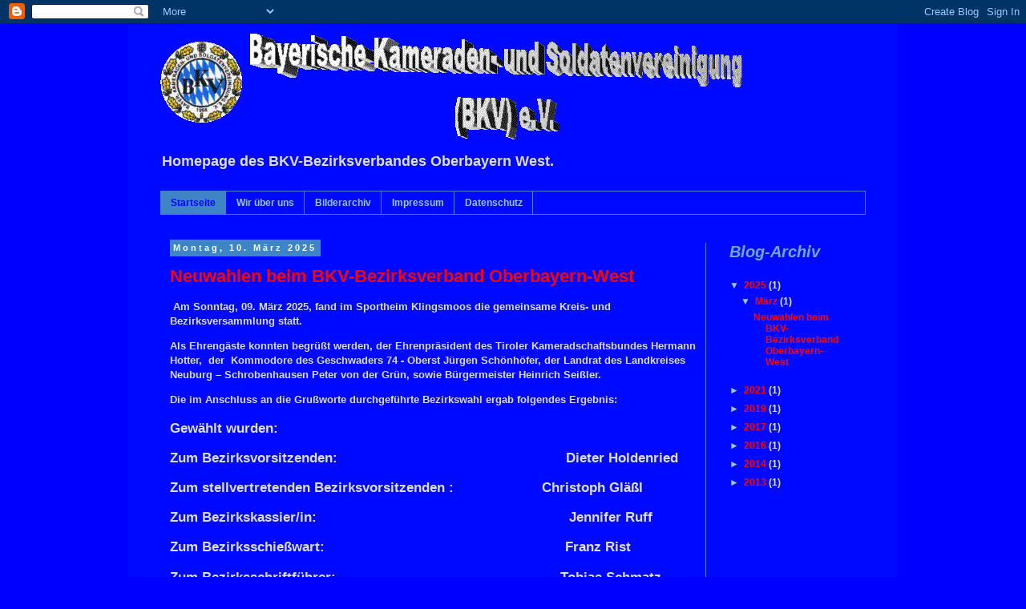

--- FILE ---
content_type: text/html; charset=UTF-8
request_url: http://bkv-obb-west.blogspot.com/
body_size: 12144
content:
<!DOCTYPE html>
<html class='v2' dir='ltr' lang='de'>
<head>
<link href='https://www.blogger.com/static/v1/widgets/335934321-css_bundle_v2.css' rel='stylesheet' type='text/css'/>
<meta content='width=1100' name='viewport'/>
<meta content='text/html; charset=UTF-8' http-equiv='Content-Type'/>
<meta content='blogger' name='generator'/>
<link href='http://bkv-obb-west.blogspot.com/favicon.ico' rel='icon' type='image/x-icon'/>
<link href='http://bkv-obb-west.blogspot.com/' rel='canonical'/>
<link rel="alternate" type="application/atom+xml" title="BKV Bezirksverband Oberbayern West - Atom" href="http://bkv-obb-west.blogspot.com/feeds/posts/default" />
<link rel="alternate" type="application/rss+xml" title="BKV Bezirksverband Oberbayern West - RSS" href="http://bkv-obb-west.blogspot.com/feeds/posts/default?alt=rss" />
<link rel="service.post" type="application/atom+xml" title="BKV Bezirksverband Oberbayern West - Atom" href="https://www.blogger.com/feeds/7583339742817384215/posts/default" />
<link rel="me" href="https://www.blogger.com/profile/16519554491780527734" />
<!--Can't find substitution for tag [blog.ieCssRetrofitLinks]-->
<meta content='http://bkv-obb-west.blogspot.com/' property='og:url'/>
<meta content='BKV Bezirksverband Oberbayern West' property='og:title'/>
<meta content='Homepage des BKV-Bezirksverbandes Oberbayern West.' property='og:description'/>
<title>BKV Bezirksverband Oberbayern West</title>
<style id='page-skin-1' type='text/css'><!--
/*
-----------------------------------------------
Blogger Template Style
Name:     Simple
Designer: Blogger
URL:      www.blogger.com
----------------------------------------------- */
/* Content
----------------------------------------------- */
body {
font: normal bold 12px Arial, Tahoma, Helvetica, FreeSans, sans-serif;
color: #dddddd;
background: #0000ff none repeat scroll top left;
padding: 0 0 0 0;
}
html body .region-inner {
min-width: 0;
max-width: 100%;
width: auto;
}
h2 {
font-size: 22px;
}
a:link {
text-decoration:none;
color: #ff0000;
}
a:visited {
text-decoration:none;
color: #00ff00;
}
a:hover {
text-decoration:underline;
color: #ff8832;
}
.body-fauxcolumn-outer .fauxcolumn-inner {
background: transparent none repeat scroll top left;
_background-image: none;
}
.body-fauxcolumn-outer .cap-top {
position: absolute;
z-index: 1;
height: 400px;
width: 100%;
}
.body-fauxcolumn-outer .cap-top .cap-left {
width: 100%;
background: transparent none repeat-x scroll top left;
_background-image: none;
}
.content-outer {
-moz-box-shadow: 0 0 0 rgba(0, 0, 0, .15);
-webkit-box-shadow: 0 0 0 rgba(0, 0, 0, .15);
-goog-ms-box-shadow: 0 0 0 #333333;
box-shadow: 0 0 0 rgba(0, 0, 0, .15);
margin-bottom: 1px;
}
.content-inner {
padding: 10px 40px;
}
.content-inner {
background-color: #0009ff;
}
/* Header
----------------------------------------------- */
.header-outer {
background: transparent none repeat-x scroll 0 -400px;
_background-image: none;
}
.Header h1 {
font: normal normal 40px 'Trebuchet MS',Trebuchet,Verdana,sans-serif;
color: #9fc5e8;
text-shadow: 0 0 0 rgba(0, 0, 0, .2);
}
.Header h1 a {
color: #9fc5e8;
}
.Header .description {
font-size: 18px;
color: #dddddd;
}
.header-inner .Header .titlewrapper {
padding: 22px 0;
}
.header-inner .Header .descriptionwrapper {
padding: 0 0;
}
/* Tabs
----------------------------------------------- */
.tabs-inner .section:first-child {
border-top: 0 solid #3d85c6;
}
.tabs-inner .section:first-child ul {
margin-top: -1px;
border-top: 1px solid #3d85c6;
border-left: 1px solid #3d85c6;
border-right: 1px solid #3d85c6;
}
.tabs-inner .widget ul {
background: transparent none repeat-x scroll 0 -800px;
_background-image: none;
border-bottom: 1px solid #3d85c6;
margin-top: 0;
margin-left: -30px;
margin-right: -30px;
}
.tabs-inner .widget li a {
display: inline-block;
padding: .6em 1em;
font: normal bold 12px Arial, Tahoma, Helvetica, FreeSans, sans-serif;
color: #9fc5e8;
border-left: 1px solid #0009ff;
border-right: 1px solid #3d85c6;
}
.tabs-inner .widget li:first-child a {
border-left: none;
}
.tabs-inner .widget li.selected a, .tabs-inner .widget li a:hover {
color: #0000ff;
background-color: #3d85c6;
text-decoration: none;
}
/* Columns
----------------------------------------------- */
.main-outer {
border-top: 0 solid #3d85c6;
}
.fauxcolumn-left-outer .fauxcolumn-inner {
border-right: 1px solid #3d85c6;
}
.fauxcolumn-right-outer .fauxcolumn-inner {
border-left: 1px solid #3d85c6;
}
/* Headings
----------------------------------------------- */
div.widget > h2,
div.widget h2.title {
margin: 0 0 1em 0;
font: italic bold 20px Arial, Tahoma, Helvetica, FreeSans, sans-serif;
color: #6fa8dc;
}
/* Widgets
----------------------------------------------- */
.widget .zippy {
color: #9fc5e8;
text-shadow: 2px 2px 1px rgba(0, 0, 0, .1);
}
.widget .popular-posts ul {
list-style: none;
}
/* Posts
----------------------------------------------- */
h2.date-header {
font: normal bold 11px Arial, Tahoma, Helvetica, FreeSans, sans-serif;
}
.date-header span {
background-color: #3d85c6;
color: #ffffff;
padding: 0.4em;
letter-spacing: 3px;
margin: inherit;
}
.main-inner {
padding-top: 35px;
padding-bottom: 65px;
}
.main-inner .column-center-inner {
padding: 0 0;
}
.main-inner .column-center-inner .section {
margin: 0 1em;
}
.post {
margin: 0 0 45px 0;
}
h3.post-title, .comments h4 {
font: normal bold 22px Arial, Tahoma, Helvetica, FreeSans, sans-serif;
margin: .75em 0 0;
}
.post-body {
font-size: 110%;
line-height: 1.4;
position: relative;
}
.post-body img, .post-body .tr-caption-container, .Profile img, .Image img,
.BlogList .item-thumbnail img {
padding: 2px;
background: transparent;
border: 1px solid #9fc5e8;
-moz-box-shadow: 1px 1px 5px rgba(0, 0, 0, .1);
-webkit-box-shadow: 1px 1px 5px rgba(0, 0, 0, .1);
box-shadow: 1px 1px 5px rgba(0, 0, 0, .1);
}
.post-body img, .post-body .tr-caption-container {
padding: 5px;
}
.post-body .tr-caption-container {
color: #6fa8dc;
}
.post-body .tr-caption-container img {
padding: 0;
background: transparent;
border: none;
-moz-box-shadow: 0 0 0 rgba(0, 0, 0, .1);
-webkit-box-shadow: 0 0 0 rgba(0, 0, 0, .1);
box-shadow: 0 0 0 rgba(0, 0, 0, .1);
}
.post-header {
margin: 0 0 1.5em;
line-height: 1.6;
font-size: 90%;
}
.post-footer {
margin: 20px -2px 0;
padding: 5px 10px;
color: #dddddd;
background-color: transparent;
border-bottom: 1px solid #cccccc;
line-height: 1.6;
font-size: 90%;
}
#comments .comment-author {
padding-top: 1.5em;
border-top: 1px solid #3d85c6;
background-position: 0 1.5em;
}
#comments .comment-author:first-child {
padding-top: 0;
border-top: none;
}
.avatar-image-container {
margin: .2em 0 0;
}
#comments .avatar-image-container img {
border: 1px solid #9fc5e8;
}
/* Comments
----------------------------------------------- */
.comments .comments-content .icon.blog-author {
background-repeat: no-repeat;
background-image: url([data-uri]);
}
.comments .comments-content .loadmore a {
border-top: 1px solid #9fc5e8;
border-bottom: 1px solid #9fc5e8;
}
.comments .comment-thread.inline-thread {
background-color: transparent;
}
.comments .continue {
border-top: 2px solid #9fc5e8;
}
/* Accents
---------------------------------------------- */
.section-columns td.columns-cell {
border-left: 1px solid #3d85c6;
}
.blog-pager {
background: transparent url(//www.blogblog.com/1kt/simple/paging_dot.png) repeat-x scroll top center;
}
.blog-pager-older-link, .home-link,
.blog-pager-newer-link {
background-color: #0009ff;
padding: 5px;
}
.footer-outer {
border-top: 1px dashed #bbbbbb;
}
/* Mobile
----------------------------------------------- */
body.mobile  {
background-size: auto;
}
.mobile .body-fauxcolumn-outer {
background: transparent none repeat scroll top left;
}
.mobile .body-fauxcolumn-outer .cap-top {
background-size: 100% auto;
}
.mobile .content-outer {
-webkit-box-shadow: 0 0 3px rgba(0, 0, 0, .15);
box-shadow: 0 0 3px rgba(0, 0, 0, .15);
}
.mobile .tabs-inner .widget ul {
margin-left: 0;
margin-right: 0;
}
.mobile .post {
margin: 0;
}
.mobile .main-inner .column-center-inner .section {
margin: 0;
}
.mobile .date-header span {
padding: 0.1em 10px;
margin: 0 -10px;
}
.mobile h3.post-title {
margin: 0;
}
.mobile .blog-pager {
background: transparent none no-repeat scroll top center;
}
.mobile .footer-outer {
border-top: none;
}
.mobile .main-inner, .mobile .footer-inner {
background-color: #0009ff;
}
.mobile-index-contents {
color: #dddddd;
}
.mobile-link-button {
background-color: #ff0000;
}
.mobile-link-button a:link, .mobile-link-button a:visited {
color: #9fc5e8;
}
.mobile .tabs-inner .section:first-child {
border-top: none;
}
.mobile .tabs-inner .PageList .widget-content {
background-color: #3d85c6;
color: #0000ff;
border-top: 1px solid #3d85c6;
border-bottom: 1px solid #3d85c6;
}
.mobile .tabs-inner .PageList .widget-content .pagelist-arrow {
border-left: 1px solid #3d85c6;
}

--></style>
<style id='template-skin-1' type='text/css'><!--
body {
min-width: 960px;
}
.content-outer, .content-fauxcolumn-outer, .region-inner {
min-width: 960px;
max-width: 960px;
_width: 960px;
}
.main-inner .columns {
padding-left: 0;
padding-right: 200px;
}
.main-inner .fauxcolumn-center-outer {
left: 0;
right: 200px;
/* IE6 does not respect left and right together */
_width: expression(this.parentNode.offsetWidth -
parseInt("0") -
parseInt("200px") + 'px');
}
.main-inner .fauxcolumn-left-outer {
width: 0;
}
.main-inner .fauxcolumn-right-outer {
width: 200px;
}
.main-inner .column-left-outer {
width: 0;
right: 100%;
margin-left: -0;
}
.main-inner .column-right-outer {
width: 200px;
margin-right: -200px;
}
#layout {
min-width: 0;
}
#layout .content-outer {
min-width: 0;
width: 800px;
}
#layout .region-inner {
min-width: 0;
width: auto;
}
body#layout div.add_widget {
padding: 8px;
}
body#layout div.add_widget a {
margin-left: 32px;
}
--></style>
<link href='https://www.blogger.com/dyn-css/authorization.css?targetBlogID=7583339742817384215&amp;zx=97c8a040-519b-4c2c-a462-93bac3dd0698' media='none' onload='if(media!=&#39;all&#39;)media=&#39;all&#39;' rel='stylesheet'/><noscript><link href='https://www.blogger.com/dyn-css/authorization.css?targetBlogID=7583339742817384215&amp;zx=97c8a040-519b-4c2c-a462-93bac3dd0698' rel='stylesheet'/></noscript>
<meta name='google-adsense-platform-account' content='ca-host-pub-1556223355139109'/>
<meta name='google-adsense-platform-domain' content='blogspot.com'/>

</head>
<body class='loading variant-simplysimple'>
<div class='navbar section' id='navbar' name='Navbar'><div class='widget Navbar' data-version='1' id='Navbar1'><script type="text/javascript">
    function setAttributeOnload(object, attribute, val) {
      if(window.addEventListener) {
        window.addEventListener('load',
          function(){ object[attribute] = val; }, false);
      } else {
        window.attachEvent('onload', function(){ object[attribute] = val; });
      }
    }
  </script>
<div id="navbar-iframe-container"></div>
<script type="text/javascript" src="https://apis.google.com/js/platform.js"></script>
<script type="text/javascript">
      gapi.load("gapi.iframes:gapi.iframes.style.bubble", function() {
        if (gapi.iframes && gapi.iframes.getContext) {
          gapi.iframes.getContext().openChild({
              url: 'https://www.blogger.com/navbar/7583339742817384215?origin\x3dhttp://bkv-obb-west.blogspot.com',
              where: document.getElementById("navbar-iframe-container"),
              id: "navbar-iframe"
          });
        }
      });
    </script><script type="text/javascript">
(function() {
var script = document.createElement('script');
script.type = 'text/javascript';
script.src = '//pagead2.googlesyndication.com/pagead/js/google_top_exp.js';
var head = document.getElementsByTagName('head')[0];
if (head) {
head.appendChild(script);
}})();
</script>
</div></div>
<div itemscope='itemscope' itemtype='http://schema.org/Blog' style='display: none;'>
<meta content='BKV Bezirksverband Oberbayern West' itemprop='name'/>
</div>
<div class='body-fauxcolumns'>
<div class='fauxcolumn-outer body-fauxcolumn-outer'>
<div class='cap-top'>
<div class='cap-left'></div>
<div class='cap-right'></div>
</div>
<div class='fauxborder-left'>
<div class='fauxborder-right'></div>
<div class='fauxcolumn-inner'>
</div>
</div>
<div class='cap-bottom'>
<div class='cap-left'></div>
<div class='cap-right'></div>
</div>
</div>
</div>
<div class='content'>
<div class='content-fauxcolumns'>
<div class='fauxcolumn-outer content-fauxcolumn-outer'>
<div class='cap-top'>
<div class='cap-left'></div>
<div class='cap-right'></div>
</div>
<div class='fauxborder-left'>
<div class='fauxborder-right'></div>
<div class='fauxcolumn-inner'>
</div>
</div>
<div class='cap-bottom'>
<div class='cap-left'></div>
<div class='cap-right'></div>
</div>
</div>
</div>
<div class='content-outer'>
<div class='content-cap-top cap-top'>
<div class='cap-left'></div>
<div class='cap-right'></div>
</div>
<div class='fauxborder-left content-fauxborder-left'>
<div class='fauxborder-right content-fauxborder-right'></div>
<div class='content-inner'>
<header>
<div class='header-outer'>
<div class='header-cap-top cap-top'>
<div class='cap-left'></div>
<div class='cap-right'></div>
</div>
<div class='fauxborder-left header-fauxborder-left'>
<div class='fauxborder-right header-fauxborder-right'></div>
<div class='region-inner header-inner'>
<div class='header section' id='header' name='Header'><div class='widget Header' data-version='1' id='Header1'>
<div id='header-inner'>
<a href='http://bkv-obb-west.blogspot.com/' style='display: block'>
<img alt='BKV Bezirksverband Oberbayern West' height='140px; ' id='Header1_headerimg' src='https://blogger.googleusercontent.com/img/b/R29vZ2xl/AVvXsEhwMtnsRvSTuVTHMUhO1Nh_4wshq_YvvpnlIjTATcqHMIVq8giWOFUeq2T2vqQAfSLb5jeK-5KRUeozsRvr-Jd-ZXCqXxZIAksLBaTw5INix9tvkaBgLlIXnOkq_entOSJgm5vWXVUR5RaZ/s1600/top.gif' style='display: block' width='727px; '/>
</a>
<div class='descriptionwrapper'>
<p class='description'><span>Homepage des BKV-Bezirksverbandes Oberbayern West.</span></p>
</div>
</div>
</div></div>
</div>
</div>
<div class='header-cap-bottom cap-bottom'>
<div class='cap-left'></div>
<div class='cap-right'></div>
</div>
</div>
</header>
<div class='tabs-outer'>
<div class='tabs-cap-top cap-top'>
<div class='cap-left'></div>
<div class='cap-right'></div>
</div>
<div class='fauxborder-left tabs-fauxborder-left'>
<div class='fauxborder-right tabs-fauxborder-right'></div>
<div class='region-inner tabs-inner'>
<div class='tabs section' id='crosscol' name='Spaltenübergreifend'><div class='widget PageList' data-version='1' id='PageList1'>
<h2>Seiten</h2>
<div class='widget-content'>
<ul>
<li class='selected'>
<a href='http://bkv-obb-west.blogspot.com/'>Startseite</a>
</li>
<li>
<a href='http://bkv-obb-west.blogspot.com/p/wir-uber-uns.html'>Wir über uns</a>
</li>
<li>
<a href='http://bkv-obb-west.blogspot.com/p/blog-page_12.html'>Bilderarchiv</a>
</li>
<li>
<a href='http://bkv-obb-west.blogspot.com/p/impressum.html'>Impressum</a>
</li>
<li>
<a href='http://bkv-obb-west.blogspot.com/p/datenschutz.html'>Datenschutz</a>
</li>
</ul>
<div class='clear'></div>
</div>
</div></div>
<div class='tabs no-items section' id='crosscol-overflow' name='Cross-Column 2'></div>
</div>
</div>
<div class='tabs-cap-bottom cap-bottom'>
<div class='cap-left'></div>
<div class='cap-right'></div>
</div>
</div>
<div class='main-outer'>
<div class='main-cap-top cap-top'>
<div class='cap-left'></div>
<div class='cap-right'></div>
</div>
<div class='fauxborder-left main-fauxborder-left'>
<div class='fauxborder-right main-fauxborder-right'></div>
<div class='region-inner main-inner'>
<div class='columns fauxcolumns'>
<div class='fauxcolumn-outer fauxcolumn-center-outer'>
<div class='cap-top'>
<div class='cap-left'></div>
<div class='cap-right'></div>
</div>
<div class='fauxborder-left'>
<div class='fauxborder-right'></div>
<div class='fauxcolumn-inner'>
</div>
</div>
<div class='cap-bottom'>
<div class='cap-left'></div>
<div class='cap-right'></div>
</div>
</div>
<div class='fauxcolumn-outer fauxcolumn-left-outer'>
<div class='cap-top'>
<div class='cap-left'></div>
<div class='cap-right'></div>
</div>
<div class='fauxborder-left'>
<div class='fauxborder-right'></div>
<div class='fauxcolumn-inner'>
</div>
</div>
<div class='cap-bottom'>
<div class='cap-left'></div>
<div class='cap-right'></div>
</div>
</div>
<div class='fauxcolumn-outer fauxcolumn-right-outer'>
<div class='cap-top'>
<div class='cap-left'></div>
<div class='cap-right'></div>
</div>
<div class='fauxborder-left'>
<div class='fauxborder-right'></div>
<div class='fauxcolumn-inner'>
</div>
</div>
<div class='cap-bottom'>
<div class='cap-left'></div>
<div class='cap-right'></div>
</div>
</div>
<!-- corrects IE6 width calculation -->
<div class='columns-inner'>
<div class='column-center-outer'>
<div class='column-center-inner'>
<div class='main section' id='main' name='Hauptbereich'><div class='widget Blog' data-version='1' id='Blog1'>
<div class='blog-posts hfeed'>

          <div class="date-outer">
        
<h2 class='date-header'><span>Montag, 10. März 2025</span></h2>

          <div class="date-posts">
        
<div class='post-outer'>
<div class='post hentry uncustomized-post-template' itemprop='blogPost' itemscope='itemscope' itemtype='http://schema.org/BlogPosting'>
<meta content='7583339742817384215' itemprop='blogId'/>
<meta content='594052433999417008' itemprop='postId'/>
<a name='594052433999417008'></a>
<h3 class='post-title entry-title' itemprop='name'>
<a href='http://bkv-obb-west.blogspot.com/2025/03/neuwahlen-beim-bkv-bezirksverband.html'>Neuwahlen beim BKV-Bezirksverband Oberbayern-West</a>
</h3>
<div class='post-header'>
<div class='post-header-line-1'></div>
</div>
<div class='post-body entry-content' id='post-body-594052433999417008' itemprop='description articleBody'>
<p><span style="font-family: inherit;">&nbsp;Am Sonntag, 09. März 2025, fand im Sportheim Klingsmoos die gemeinsame Kreis- und Bezirksversammlung statt.</span></p><div style="text-align: left;"><span style="font-family: inherit;">Als Ehrengäste konnten begrüßt werden,&nbsp;der Ehrenpräsident des Tiroler Kameradschaftsbundes
Hermann Hotter, &nbsp;der &nbsp;Kommodore des Geschwaders 74 - Oberst Jürgen Schönhöfer,
der Landrat des Landkreises Neuburg &#8211; Schrobenhausen Peter von der Grün, sowie
Bürgermeister Heinrich Seißler.</span></div><p style="text-align: left;"><span style="font-family: inherit;">Die im Anschluss an die Grußworte durchgeführte Bezirkswahl ergab folgendes Ergebnis:</span></p><p style="text-align: left;"></p><p class="MsoNormal"><b style="mso-bidi-font-weight: normal;"><span style="font-size: 13.0pt;">Gewählt wurden:<o:p></o:p></span></b></p>

<p class="MsoNormal"><b style="mso-bidi-font-weight: normal;"><span style="font-size: 13.0pt;">Zum Bezirksvorsitzenden: <span style="mso-tab-count: 5;">&nbsp;&nbsp;&nbsp;&nbsp;&nbsp;&nbsp;&nbsp;&nbsp;&nbsp;&nbsp;&nbsp;&nbsp;&nbsp;&nbsp;&nbsp;&nbsp;&nbsp;&nbsp;&nbsp;&nbsp;&nbsp;&nbsp;&nbsp;&nbsp;&nbsp;&nbsp;&nbsp;&nbsp;&nbsp;&nbsp;&nbsp;&nbsp;&nbsp;&nbsp;&nbsp;&nbsp;&nbsp;&nbsp;&nbsp;&nbsp;&nbsp;&nbsp;&nbsp;&nbsp;&nbsp;&nbsp;&nbsp;&nbsp;&nbsp;&nbsp;&nbsp;&nbsp;&nbsp;&nbsp;&nbsp; </span>Dieter
Holdenried<o:p></o:p></span></b></p>

<p class="MsoNormal"><b style="mso-bidi-font-weight: normal;"><span style="font-size: 13.0pt;">Zum stellvertretenden Bezirksvorsitzenden :<span style="mso-spacerun: yes;">&nbsp;&nbsp;&nbsp;&nbsp;&nbsp;&nbsp;&nbsp;&nbsp;&nbsp;&nbsp;&nbsp;&nbsp;&nbsp;&nbsp;&nbsp;&nbsp;&nbsp;&nbsp;&nbsp;&nbsp;&nbsp; </span>Christoph Gläßl<o:p></o:p></span></b></p>

<p class="MsoNormal"><b style="mso-bidi-font-weight: normal;"><span style="font-size: 13.0pt;">Zum Bezirkskassier/in:<span style="mso-tab-count: 6;">&nbsp;&nbsp;&nbsp;&nbsp;&nbsp;&nbsp;&nbsp;&nbsp;&nbsp;&nbsp;&nbsp;&nbsp;&nbsp;&nbsp;&nbsp;&nbsp;&nbsp;&nbsp;&nbsp;&nbsp;&nbsp;&nbsp;&nbsp;&nbsp;&nbsp;&nbsp;&nbsp;&nbsp;&nbsp;&nbsp;&nbsp;&nbsp;&nbsp;&nbsp;&nbsp;&nbsp;&nbsp;&nbsp;&nbsp;&nbsp;&nbsp;&nbsp;&nbsp;&nbsp;&nbsp;&nbsp;&nbsp;&nbsp;&nbsp;&nbsp;&nbsp;&nbsp;&nbsp;&nbsp;&nbsp;&nbsp;&nbsp;&nbsp;&nbsp;&nbsp;&nbsp;&nbsp; </span>Jennifer
Ruff<o:p></o:p></span></b></p>

<p class="MsoNormal"><b style="mso-bidi-font-weight: normal;"><span style="font-size: 13.0pt;">Zum Bezirksschießwart:<span style="mso-tab-count: 6;">&nbsp;&nbsp;&nbsp;&nbsp;&nbsp;&nbsp;&nbsp;&nbsp;&nbsp;&nbsp;&nbsp;&nbsp;&nbsp;&nbsp;&nbsp;&nbsp;&nbsp;&nbsp;&nbsp;&nbsp;&nbsp;&nbsp;&nbsp;&nbsp;&nbsp;&nbsp;&nbsp;&nbsp;&nbsp;&nbsp;&nbsp;&nbsp;&nbsp;&nbsp;&nbsp;&nbsp;&nbsp;&nbsp;&nbsp;&nbsp;&nbsp;&nbsp;&nbsp;&nbsp;&nbsp;&nbsp;&nbsp;&nbsp;&nbsp;&nbsp;&nbsp;&nbsp;&nbsp;&nbsp;&nbsp;&nbsp;&nbsp;&nbsp;&nbsp; </span>Franz
Rist<o:p></o:p></span></b></p>

<p class="MsoNormal"><b style="mso-bidi-font-weight: normal;"><span style="font-size: 13.0pt;">Zum Bezirksschriftführer:<span style="mso-tab-count: 5;">&nbsp;&nbsp;&nbsp;&nbsp;&nbsp;&nbsp;&nbsp;&nbsp;&nbsp;&nbsp;&nbsp;&nbsp;&nbsp;&nbsp;&nbsp;&nbsp;&nbsp;&nbsp;&nbsp;&nbsp;&nbsp;&nbsp;&nbsp;&nbsp;&nbsp;&nbsp;&nbsp;&nbsp;&nbsp;&nbsp;&nbsp;&nbsp;&nbsp;&nbsp;&nbsp;&nbsp;&nbsp;&nbsp;&nbsp;&nbsp;&nbsp;&nbsp;&nbsp;&nbsp;&nbsp;&nbsp;&nbsp;&nbsp;&nbsp;&nbsp;&nbsp;&nbsp;&nbsp;&nbsp;&nbsp; </span>Tobias
Schmatz<o:p></o:p></span></b></p>

<p class="MsoNormal"><b style="mso-bidi-font-weight: normal;"><span style="font-size: 13.0pt;">Zu Kassenrevisoren: <span style="mso-tab-count: 4;">&nbsp;&nbsp;&nbsp;&nbsp;&nbsp;&nbsp;&nbsp;&nbsp;&nbsp;&nbsp;&nbsp;&nbsp;&nbsp;&nbsp;&nbsp;&nbsp;&nbsp;&nbsp;&nbsp;&nbsp;&nbsp;&nbsp;&nbsp;&nbsp;&nbsp;&nbsp;&nbsp;&nbsp;&nbsp;&nbsp;&nbsp;&nbsp;&nbsp;&nbsp;&nbsp;&nbsp;&nbsp;&nbsp;&nbsp;&nbsp;&nbsp;&nbsp; </span>Sandra
Schmatz / Roland Angerer<o:p></o:p></span></b></p>

<p class="MsoNormal"><b style="mso-bidi-font-weight: normal;"><span style="font-size: 13.0pt;">Zu Beisitzern: <span style="mso-tab-count: 6;">&nbsp;&nbsp;&nbsp;&nbsp;&nbsp;&nbsp;&nbsp;&nbsp;&nbsp;&nbsp;&nbsp;&nbsp;&nbsp;&nbsp;&nbsp;&nbsp;&nbsp;&nbsp;&nbsp;&nbsp;&nbsp;&nbsp;&nbsp;&nbsp;&nbsp;&nbsp;&nbsp;&nbsp;&nbsp;&nbsp;&nbsp;&nbsp;&nbsp;&nbsp;&nbsp;&nbsp;&nbsp;&nbsp;&nbsp;&nbsp;&nbsp;&nbsp;&nbsp;&nbsp;&nbsp;&nbsp;&nbsp;&nbsp;&nbsp;&nbsp;&nbsp;&nbsp;&nbsp;&nbsp;&nbsp;&nbsp;&nbsp;&nbsp;&nbsp;&nbsp;&nbsp;&nbsp;&nbsp;&nbsp;&nbsp;&nbsp; </span>Wolfgang
Glöckner<o:p></o:p></span></b></p>

<p class="MsoNormal"><b style="mso-bidi-font-weight: normal;"><span style="font-size: 13.0pt;"><span style="mso-tab-count: 8;">&nbsp;&nbsp;&nbsp;&nbsp;&nbsp;&nbsp;&nbsp;&nbsp;&nbsp;&nbsp;&nbsp;&nbsp;&nbsp;&nbsp;&nbsp;&nbsp;&nbsp;&nbsp;&nbsp;&nbsp;&nbsp;&nbsp;&nbsp;&nbsp;&nbsp;&nbsp;&nbsp;&nbsp;&nbsp;&nbsp;&nbsp;&nbsp;&nbsp;&nbsp;&nbsp;&nbsp;&nbsp;&nbsp;&nbsp;&nbsp;&nbsp;&nbsp;&nbsp;&nbsp;&nbsp;&nbsp;&nbsp;&nbsp;&nbsp;&nbsp;&nbsp;&nbsp;&nbsp;&nbsp;&nbsp;&nbsp;&nbsp;&nbsp;&nbsp;&nbsp;&nbsp;&nbsp;&nbsp;&nbsp;&nbsp;&nbsp;&nbsp;&nbsp;&nbsp;&nbsp;&nbsp;&nbsp;&nbsp;&nbsp;&nbsp;&nbsp;&nbsp;&nbsp;&nbsp;&nbsp;&nbsp;&nbsp;&nbsp;&nbsp;&nbsp;&nbsp;&nbsp;&nbsp;&nbsp;&nbsp;&nbsp;&nbsp;&nbsp;&nbsp; </span>Jürgen
Rebhau<o:p></o:p></span></b></p>

<p class="MsoNormal"><b style="mso-bidi-font-weight: normal;"><span style="font-size: 13.0pt;"><span style="mso-tab-count: 8;">&nbsp;&nbsp;&nbsp;&nbsp;&nbsp;&nbsp;&nbsp;&nbsp;&nbsp;&nbsp;&nbsp;&nbsp;&nbsp;&nbsp;&nbsp;&nbsp;&nbsp;&nbsp;&nbsp;&nbsp;&nbsp;&nbsp;&nbsp;&nbsp;&nbsp;&nbsp;&nbsp;&nbsp;&nbsp;&nbsp;&nbsp;&nbsp;&nbsp;&nbsp;&nbsp;&nbsp;&nbsp;&nbsp;&nbsp;&nbsp;&nbsp;&nbsp;&nbsp;&nbsp;&nbsp;&nbsp;&nbsp;&nbsp;&nbsp;&nbsp;&nbsp;&nbsp;&nbsp;&nbsp;&nbsp;&nbsp;&nbsp;&nbsp;&nbsp;&nbsp;&nbsp;&nbsp;&nbsp;&nbsp;&nbsp;&nbsp;&nbsp;&nbsp;&nbsp;&nbsp;&nbsp;&nbsp;&nbsp;&nbsp;&nbsp;&nbsp;&nbsp;&nbsp;&nbsp;&nbsp;&nbsp;&nbsp;&nbsp;&nbsp;&nbsp;&nbsp;&nbsp;&nbsp;&nbsp;&nbsp;&nbsp;&nbsp;&nbsp;&nbsp; </span>Michael
Höchtl<o:p></o:p></span></b></p><span style="font-family: inherit;"></span><p></p>
<div style='clear: both;'></div>
</div>
<div class='post-footer'>
<div class='post-footer-line post-footer-line-1'>
<span class='post-author vcard'>
Eingestellt von
<span class='fn' itemprop='author' itemscope='itemscope' itemtype='http://schema.org/Person'>
<meta content='https://www.blogger.com/profile/16519554491780527734' itemprop='url'/>
<a class='g-profile' href='https://www.blogger.com/profile/16519554491780527734' rel='author' title='author profile'>
<span itemprop='name'>Gläßel</span>
</a>
</span>
</span>
<span class='post-timestamp'>
um
<meta content='http://bkv-obb-west.blogspot.com/2025/03/neuwahlen-beim-bkv-bezirksverband.html' itemprop='url'/>
<a class='timestamp-link' href='http://bkv-obb-west.blogspot.com/2025/03/neuwahlen-beim-bkv-bezirksverband.html' rel='bookmark' title='permanent link'><abbr class='published' itemprop='datePublished' title='2025-03-10T16:10:00+01:00'>16:10</abbr></a>
</span>
<span class='post-comment-link'>
<a class='comment-link' href='http://bkv-obb-west.blogspot.com/2025/03/neuwahlen-beim-bkv-bezirksverband.html#comment-form' onclick=''>
Keine Kommentare:
  </a>
</span>
<span class='post-icons'>
<span class='item-control blog-admin pid-1694946771'>
<a href='https://www.blogger.com/post-edit.g?blogID=7583339742817384215&postID=594052433999417008&from=pencil' title='Post bearbeiten'>
<img alt='' class='icon-action' height='18' src='https://resources.blogblog.com/img/icon18_edit_allbkg.gif' width='18'/>
</a>
</span>
</span>
<div class='post-share-buttons goog-inline-block'>
<a class='goog-inline-block share-button sb-email' href='https://www.blogger.com/share-post.g?blogID=7583339742817384215&postID=594052433999417008&target=email' target='_blank' title='Diesen Post per E-Mail versenden'><span class='share-button-link-text'>Diesen Post per E-Mail versenden</span></a><a class='goog-inline-block share-button sb-blog' href='https://www.blogger.com/share-post.g?blogID=7583339742817384215&postID=594052433999417008&target=blog' onclick='window.open(this.href, "_blank", "height=270,width=475"); return false;' target='_blank' title='BlogThis!'><span class='share-button-link-text'>BlogThis!</span></a><a class='goog-inline-block share-button sb-twitter' href='https://www.blogger.com/share-post.g?blogID=7583339742817384215&postID=594052433999417008&target=twitter' target='_blank' title='Auf X teilen'><span class='share-button-link-text'>Auf X teilen</span></a><a class='goog-inline-block share-button sb-facebook' href='https://www.blogger.com/share-post.g?blogID=7583339742817384215&postID=594052433999417008&target=facebook' onclick='window.open(this.href, "_blank", "height=430,width=640"); return false;' target='_blank' title='In Facebook freigeben'><span class='share-button-link-text'>In Facebook freigeben</span></a><a class='goog-inline-block share-button sb-pinterest' href='https://www.blogger.com/share-post.g?blogID=7583339742817384215&postID=594052433999417008&target=pinterest' target='_blank' title='Auf Pinterest teilen'><span class='share-button-link-text'>Auf Pinterest teilen</span></a>
</div>
</div>
<div class='post-footer-line post-footer-line-2'>
<span class='post-labels'>
</span>
</div>
<div class='post-footer-line post-footer-line-3'>
<span class='post-location'>
</span>
</div>
</div>
</div>
</div>

          </div></div>
        

          <div class="date-outer">
        
<h2 class='date-header'><span>Montag, 27. Dezember 2021</span></h2>

          <div class="date-posts">
        
<div class='post-outer'>
<div class='post hentry uncustomized-post-template' itemprop='blogPost' itemscope='itemscope' itemtype='http://schema.org/BlogPosting'>
<meta content='https://blogger.googleusercontent.com/img/b/R29vZ2xl/AVvXsEiY2Ao2ShDXgslOfQdo5TtPrt_jgyr6WWbNUPgOOBaY11eYdIEFXA7hCIryLApn3suyvj7_u9Kri8l41HWO0i0u0rTXt7BH3IktXS6jfbaCOa89_iFlTRY5xrPBIDQTMej9JQal5ZeDeMsx/s640/weihnacht4.jpg' itemprop='image_url'/>
<meta content='7583339742817384215' itemprop='blogId'/>
<meta content='1715158253059969866' itemprop='postId'/>
<a name='1715158253059969866'></a>
<h3 class='post-title entry-title' itemprop='name'>
<a href='http://bkv-obb-west.blogspot.com/2019/12/der-bezirksverband-oberbayern-west.html'>Der Bezirksverband Oberbayern West wünscht Ihnen gesegnete Weihnachten und ein gesundes neues Jahr 2022</a>
</h3>
<div class='post-header'>
<div class='post-header-line-1'></div>
</div>
<div class='post-body entry-content' id='post-body-1715158253059969866' itemprop='description articleBody'>
<div class="separator" style="clear: both; text-align: center;">
<a href="https://blogger.googleusercontent.com/img/b/R29vZ2xl/AVvXsEiY2Ao2ShDXgslOfQdo5TtPrt_jgyr6WWbNUPgOOBaY11eYdIEFXA7hCIryLApn3suyvj7_u9Kri8l41HWO0i0u0rTXt7BH3IktXS6jfbaCOa89_iFlTRY5xrPBIDQTMej9JQal5ZeDeMsx/s1600/weihnacht4.jpg" imageanchor="1" style="margin-left: 1em; margin-right: 1em;"><img border="0" data-original-height="1080" data-original-width="1466" height="468" src="https://blogger.googleusercontent.com/img/b/R29vZ2xl/AVvXsEiY2Ao2ShDXgslOfQdo5TtPrt_jgyr6WWbNUPgOOBaY11eYdIEFXA7hCIryLApn3suyvj7_u9Kri8l41HWO0i0u0rTXt7BH3IktXS6jfbaCOa89_iFlTRY5xrPBIDQTMej9JQal5ZeDeMsx/s640/weihnacht4.jpg" width="640" /></a></div>
<div class="separator" style="clear: both; text-align: center;">
<span id="goog_1362651357"></span><span id="goog_1362651358"></span></div>
<br />
<div style='clear: both;'></div>
</div>
<div class='post-footer'>
<div class='post-footer-line post-footer-line-1'>
<span class='post-author vcard'>
Eingestellt von
<span class='fn' itemprop='author' itemscope='itemscope' itemtype='http://schema.org/Person'>
<meta content='https://www.blogger.com/profile/16519554491780527734' itemprop='url'/>
<a class='g-profile' href='https://www.blogger.com/profile/16519554491780527734' rel='author' title='author profile'>
<span itemprop='name'>Gläßel</span>
</a>
</span>
</span>
<span class='post-timestamp'>
um
<meta content='http://bkv-obb-west.blogspot.com/2019/12/der-bezirksverband-oberbayern-west.html' itemprop='url'/>
<a class='timestamp-link' href='http://bkv-obb-west.blogspot.com/2019/12/der-bezirksverband-oberbayern-west.html' rel='bookmark' title='permanent link'><abbr class='published' itemprop='datePublished' title='2021-12-27T07:47:00+01:00'>07:47</abbr></a>
</span>
<span class='post-comment-link'>
<a class='comment-link' href='http://bkv-obb-west.blogspot.com/2019/12/der-bezirksverband-oberbayern-west.html#comment-form' onclick=''>
Keine Kommentare:
  </a>
</span>
<span class='post-icons'>
<span class='item-control blog-admin pid-1694946771'>
<a href='https://www.blogger.com/post-edit.g?blogID=7583339742817384215&postID=1715158253059969866&from=pencil' title='Post bearbeiten'>
<img alt='' class='icon-action' height='18' src='https://resources.blogblog.com/img/icon18_edit_allbkg.gif' width='18'/>
</a>
</span>
</span>
<div class='post-share-buttons goog-inline-block'>
<a class='goog-inline-block share-button sb-email' href='https://www.blogger.com/share-post.g?blogID=7583339742817384215&postID=1715158253059969866&target=email' target='_blank' title='Diesen Post per E-Mail versenden'><span class='share-button-link-text'>Diesen Post per E-Mail versenden</span></a><a class='goog-inline-block share-button sb-blog' href='https://www.blogger.com/share-post.g?blogID=7583339742817384215&postID=1715158253059969866&target=blog' onclick='window.open(this.href, "_blank", "height=270,width=475"); return false;' target='_blank' title='BlogThis!'><span class='share-button-link-text'>BlogThis!</span></a><a class='goog-inline-block share-button sb-twitter' href='https://www.blogger.com/share-post.g?blogID=7583339742817384215&postID=1715158253059969866&target=twitter' target='_blank' title='Auf X teilen'><span class='share-button-link-text'>Auf X teilen</span></a><a class='goog-inline-block share-button sb-facebook' href='https://www.blogger.com/share-post.g?blogID=7583339742817384215&postID=1715158253059969866&target=facebook' onclick='window.open(this.href, "_blank", "height=430,width=640"); return false;' target='_blank' title='In Facebook freigeben'><span class='share-button-link-text'>In Facebook freigeben</span></a><a class='goog-inline-block share-button sb-pinterest' href='https://www.blogger.com/share-post.g?blogID=7583339742817384215&postID=1715158253059969866&target=pinterest' target='_blank' title='Auf Pinterest teilen'><span class='share-button-link-text'>Auf Pinterest teilen</span></a>
</div>
</div>
<div class='post-footer-line post-footer-line-2'>
<span class='post-labels'>
</span>
</div>
<div class='post-footer-line post-footer-line-3'>
<span class='post-location'>
</span>
</div>
</div>
</div>
</div>

          </div></div>
        

          <div class="date-outer">
        
<h2 class='date-header'><span>Sonntag, 14. Juli 2019</span></h2>

          <div class="date-posts">
        
<div class='post-outer'>
<div class='post hentry uncustomized-post-template' itemprop='blogPost' itemscope='itemscope' itemtype='http://schema.org/BlogPosting'>
<meta content='https://blogger.googleusercontent.com/img/b/R29vZ2xl/AVvXsEi6dSBVXdMlCWr_iBQFKlrTbDhIsR9OxSboTBUNwHHtuaX4xGb6uo-Ti-AYVEF3nSOLFJy-wjNfVpsyO05AEzzyZ6R9n_G7iEx1nxZF_jzDJRBbrfciSfqFlVA47iAqxcmGtmGO8Ve8P4ki/s400/2019-07-09_Sterbebild+Birkmair+Manfred.jpg' itemprop='image_url'/>
<meta content='7583339742817384215' itemprop='blogId'/>
<meta content='7908493065735157564' itemprop='postId'/>
<a name='7908493065735157564'></a>
<h3 class='post-title entry-title' itemprop='name'>
<a href='http://bkv-obb-west.blogspot.com/2019/07/nachruf.html'>Nachruf</a>
</h3>
<div class='post-header'>
<div class='post-header-line-1'></div>
</div>
<div class='post-body entry-content' id='post-body-7908493065735157564' itemprop='description articleBody'>
<h4 style="text-align: center;">
</h4>
<h4 style="text-align: center;">
</h4>
<h4 style="text-align: center;">
Wir nehmen Abschied von</h4>
<h2 style="text-align: center;">
<span style="font-size: x-large;">Manfred Birkmair</span></h2>
<h4 style="text-align: center;">
* 23. November 1962&nbsp; &nbsp;+ 09. Juli 2019</h4>
<div>
<br /></div>
<div style="text-align: center;">
Herr Manfred Birkmair hat lange Jahre die Arbeit des Bezirksverbandes Oberbayern West mitbestimmt. Er war ein hochgeachteter, engagierter und äußerst zuverlässiger Kamerad, den wir sehr vermissen werden.</div>
<div style="text-align: center;">
<br /></div>
<div style="text-align: center;">
Unsere Gedanken, unser aufrichtiges Mitgefühl gilt seinen Angehörigen, insbesondere seiner Frau und seinen Kindern mit Familien. Wir fühlen mit Ihnen und achten ihren Schmerz, der auch uns so trifft.</div>
<div style="text-align: center;">
<br /></div>
<div style="text-align: center;">
In Treue fest.</div>
<div style="text-align: center;">
<br /></div>
<h4 style="text-align: center;">
Im Namen des gesamten Bezirksvorstandes:</h4>
<h4 style="text-align: center;">
Bezirksvorsitzender</h4>
<div style="text-align: center;">
</div>
<div style="text-align: start;">
</div>
<br />
<h4 style="-webkit-text-stroke-width: 0px; color: black; font-family: &quot;Times New Roman&quot;; font-size: medium; font-style: normal; font-variant-caps: normal; font-variant-ligatures: normal; letter-spacing: normal; orphans: 2; text-align: center; text-decoration-color: initial; text-decoration-style: initial; text-indent: 0px; text-transform: none; white-space: normal; widows: 2; word-spacing: 0px;">
Dieter Holdenried</h4>
<div>
<br /></div>
<div class="separator" style="clear: both; text-align: center;">
<a href="https://blogger.googleusercontent.com/img/b/R29vZ2xl/AVvXsEi6dSBVXdMlCWr_iBQFKlrTbDhIsR9OxSboTBUNwHHtuaX4xGb6uo-Ti-AYVEF3nSOLFJy-wjNfVpsyO05AEzzyZ6R9n_G7iEx1nxZF_jzDJRBbrfciSfqFlVA47iAqxcmGtmGO8Ve8P4ki/s1600/2019-07-09_Sterbebild+Birkmair+Manfred.jpg" imageanchor="1" style="margin-left: 1em; margin-right: 1em;"><img border="0" data-original-height="840" data-original-width="1120" height="300" src="https://blogger.googleusercontent.com/img/b/R29vZ2xl/AVvXsEi6dSBVXdMlCWr_iBQFKlrTbDhIsR9OxSboTBUNwHHtuaX4xGb6uo-Ti-AYVEF3nSOLFJy-wjNfVpsyO05AEzzyZ6R9n_G7iEx1nxZF_jzDJRBbrfciSfqFlVA47iAqxcmGtmGO8Ve8P4ki/s400/2019-07-09_Sterbebild+Birkmair+Manfred.jpg" width="400" /></a></div>
<div>
<br /></div>
<div style='clear: both;'></div>
</div>
<div class='post-footer'>
<div class='post-footer-line post-footer-line-1'>
<span class='post-author vcard'>
Eingestellt von
<span class='fn' itemprop='author' itemscope='itemscope' itemtype='http://schema.org/Person'>
<meta content='https://www.blogger.com/profile/16519554491780527734' itemprop='url'/>
<a class='g-profile' href='https://www.blogger.com/profile/16519554491780527734' rel='author' title='author profile'>
<span itemprop='name'>Gläßel</span>
</a>
</span>
</span>
<span class='post-timestamp'>
um
<meta content='http://bkv-obb-west.blogspot.com/2019/07/nachruf.html' itemprop='url'/>
<a class='timestamp-link' href='http://bkv-obb-west.blogspot.com/2019/07/nachruf.html' rel='bookmark' title='permanent link'><abbr class='published' itemprop='datePublished' title='2019-07-14T12:29:00+02:00'>12:29</abbr></a>
</span>
<span class='post-comment-link'>
<a class='comment-link' href='http://bkv-obb-west.blogspot.com/2019/07/nachruf.html#comment-form' onclick=''>
Keine Kommentare:
  </a>
</span>
<span class='post-icons'>
<span class='item-control blog-admin pid-1694946771'>
<a href='https://www.blogger.com/post-edit.g?blogID=7583339742817384215&postID=7908493065735157564&from=pencil' title='Post bearbeiten'>
<img alt='' class='icon-action' height='18' src='https://resources.blogblog.com/img/icon18_edit_allbkg.gif' width='18'/>
</a>
</span>
</span>
<div class='post-share-buttons goog-inline-block'>
<a class='goog-inline-block share-button sb-email' href='https://www.blogger.com/share-post.g?blogID=7583339742817384215&postID=7908493065735157564&target=email' target='_blank' title='Diesen Post per E-Mail versenden'><span class='share-button-link-text'>Diesen Post per E-Mail versenden</span></a><a class='goog-inline-block share-button sb-blog' href='https://www.blogger.com/share-post.g?blogID=7583339742817384215&postID=7908493065735157564&target=blog' onclick='window.open(this.href, "_blank", "height=270,width=475"); return false;' target='_blank' title='BlogThis!'><span class='share-button-link-text'>BlogThis!</span></a><a class='goog-inline-block share-button sb-twitter' href='https://www.blogger.com/share-post.g?blogID=7583339742817384215&postID=7908493065735157564&target=twitter' target='_blank' title='Auf X teilen'><span class='share-button-link-text'>Auf X teilen</span></a><a class='goog-inline-block share-button sb-facebook' href='https://www.blogger.com/share-post.g?blogID=7583339742817384215&postID=7908493065735157564&target=facebook' onclick='window.open(this.href, "_blank", "height=430,width=640"); return false;' target='_blank' title='In Facebook freigeben'><span class='share-button-link-text'>In Facebook freigeben</span></a><a class='goog-inline-block share-button sb-pinterest' href='https://www.blogger.com/share-post.g?blogID=7583339742817384215&postID=7908493065735157564&target=pinterest' target='_blank' title='Auf Pinterest teilen'><span class='share-button-link-text'>Auf Pinterest teilen</span></a>
</div>
</div>
<div class='post-footer-line post-footer-line-2'>
<span class='post-labels'>
</span>
</div>
<div class='post-footer-line post-footer-line-3'>
<span class='post-location'>
</span>
</div>
</div>
</div>
</div>

          </div></div>
        

          <div class="date-outer">
        
<h2 class='date-header'><span>Dienstag, 28. November 2017</span></h2>

          <div class="date-posts">
        
<div class='post-outer'>
<div class='post hentry uncustomized-post-template' itemprop='blogPost' itemscope='itemscope' itemtype='http://schema.org/BlogPosting'>
<meta content='https://blogger.googleusercontent.com/img/b/R29vZ2xl/AVvXsEiNWteTUgMXy5v2uewvMBIpd1Bc1Ji_hbVLkUGx_q5LuqWSjrON7kOB24tyr2TAZOvthUFO5bBJ2DtfRRk8vZepWA6i5p8Qhg-Zta0uPRLlhnapAayHM2uoCk67J5kUpDMDaVeXe7T1JZFW/s640/Neuwahl.jpg' itemprop='image_url'/>
<meta content='7583339742817384215' itemprop='blogId'/>
<meta content='2035122882121774845' itemprop='postId'/>
<a name='2035122882121774845'></a>
<h3 class='post-title entry-title' itemprop='name'>
<a href='http://bkv-obb-west.blogspot.com/2017/11/blog-post.html'>Bezirksvorstand führt Neuwahlen 2017 durch</a>
</h3>
<div class='post-header'>
<div class='post-header-line-1'></div>
</div>
<div class='post-body entry-content' id='post-body-2035122882121774845' itemprop='description articleBody'>
<div class="separator" style="clear: both; text-align: center;">
<a href="https://blogger.googleusercontent.com/img/b/R29vZ2xl/AVvXsEiNWteTUgMXy5v2uewvMBIpd1Bc1Ji_hbVLkUGx_q5LuqWSjrON7kOB24tyr2TAZOvthUFO5bBJ2DtfRRk8vZepWA6i5p8Qhg-Zta0uPRLlhnapAayHM2uoCk67J5kUpDMDaVeXe7T1JZFW/s1600/Neuwahl.jpg" imageanchor="1" style="margin-left: 1em; margin-right: 1em;"><img alt="" border="0" data-original-height="995" data-original-width="633" height="640" src="https://blogger.googleusercontent.com/img/b/R29vZ2xl/AVvXsEiNWteTUgMXy5v2uewvMBIpd1Bc1Ji_hbVLkUGx_q5LuqWSjrON7kOB24tyr2TAZOvthUFO5bBJ2DtfRRk8vZepWA6i5p8Qhg-Zta0uPRLlhnapAayHM2uoCk67J5kUpDMDaVeXe7T1JZFW/s640/Neuwahl.jpg" title="Holdenried im Amt bestätigt" width="407" /></a></div>
<span style="font-family: &quot;times new roman&quot; , serif; font-size: 12.0pt;"><!--[if gte vml 1]><v:shapetype
 id="_x0000_t75" coordsize="21600,21600" o:spt="75" o:preferrelative="t"
 path="m@4@5l@4@11@9@11@9@5xe" filled="f" stroked="f">
 <v:stroke joinstyle="miter"/>
 <v:formulas>
  <v:f eqn="if lineDrawn pixelLineWidth 0"/>
  <v:f eqn="sum @0 1 0"/>
  <v:f eqn="sum 0 0 @1"/>
  <v:f eqn="prod @2 1 2"/>
  <v:f eqn="prod @3 21600 pixelWidth"/>
  <v:f eqn="prod @3 21600 pixelHeight"/>
  <v:f eqn="sum @0 0 1"/>
  <v:f eqn="prod @6 1 2"/>
  <v:f eqn="prod @7 21600 pixelWidth"/>
  <v:f eqn="sum @8 21600 0"/>
  <v:f eqn="prod @7 21600 pixelHeight"/>
  <v:f eqn="sum @10 21600 0"/>
 </v:formulas>
 <v:path o:extrusionok="f" gradientshapeok="t" o:connecttype="rect"/>
 <o:lock v:ext="edit" aspectratio="t"/>
</v:shapetype><v:shape id="_x0000_i1025" type="#_x0000_t75" alt="" style='width:474.75pt;
 height:746.25pt'>
 <v:imagedata src="file:///C:/Users/CHRIST~1/AppData/Local/Temp/msohtmlclip1/01/clip_image001.png"
  o:href="cid:image001.png@01D362C8.11A51890"/>
</v:shape><![endif]--><!--[if !vml]--><!--[endif]--></span>
<div style='clear: both;'></div>
</div>
<div class='post-footer'>
<div class='post-footer-line post-footer-line-1'>
<span class='post-author vcard'>
Eingestellt von
<span class='fn' itemprop='author' itemscope='itemscope' itemtype='http://schema.org/Person'>
<meta content='https://www.blogger.com/profile/16519554491780527734' itemprop='url'/>
<a class='g-profile' href='https://www.blogger.com/profile/16519554491780527734' rel='author' title='author profile'>
<span itemprop='name'>Gläßel</span>
</a>
</span>
</span>
<span class='post-timestamp'>
um
<meta content='http://bkv-obb-west.blogspot.com/2017/11/blog-post.html' itemprop='url'/>
<a class='timestamp-link' href='http://bkv-obb-west.blogspot.com/2017/11/blog-post.html' rel='bookmark' title='permanent link'><abbr class='published' itemprop='datePublished' title='2017-11-28T10:38:00+01:00'>10:38</abbr></a>
</span>
<span class='post-comment-link'>
<a class='comment-link' href='http://bkv-obb-west.blogspot.com/2017/11/blog-post.html#comment-form' onclick=''>
Keine Kommentare:
  </a>
</span>
<span class='post-icons'>
<span class='item-control blog-admin pid-1694946771'>
<a href='https://www.blogger.com/post-edit.g?blogID=7583339742817384215&postID=2035122882121774845&from=pencil' title='Post bearbeiten'>
<img alt='' class='icon-action' height='18' src='https://resources.blogblog.com/img/icon18_edit_allbkg.gif' width='18'/>
</a>
</span>
</span>
<div class='post-share-buttons goog-inline-block'>
<a class='goog-inline-block share-button sb-email' href='https://www.blogger.com/share-post.g?blogID=7583339742817384215&postID=2035122882121774845&target=email' target='_blank' title='Diesen Post per E-Mail versenden'><span class='share-button-link-text'>Diesen Post per E-Mail versenden</span></a><a class='goog-inline-block share-button sb-blog' href='https://www.blogger.com/share-post.g?blogID=7583339742817384215&postID=2035122882121774845&target=blog' onclick='window.open(this.href, "_blank", "height=270,width=475"); return false;' target='_blank' title='BlogThis!'><span class='share-button-link-text'>BlogThis!</span></a><a class='goog-inline-block share-button sb-twitter' href='https://www.blogger.com/share-post.g?blogID=7583339742817384215&postID=2035122882121774845&target=twitter' target='_blank' title='Auf X teilen'><span class='share-button-link-text'>Auf X teilen</span></a><a class='goog-inline-block share-button sb-facebook' href='https://www.blogger.com/share-post.g?blogID=7583339742817384215&postID=2035122882121774845&target=facebook' onclick='window.open(this.href, "_blank", "height=430,width=640"); return false;' target='_blank' title='In Facebook freigeben'><span class='share-button-link-text'>In Facebook freigeben</span></a><a class='goog-inline-block share-button sb-pinterest' href='https://www.blogger.com/share-post.g?blogID=7583339742817384215&postID=2035122882121774845&target=pinterest' target='_blank' title='Auf Pinterest teilen'><span class='share-button-link-text'>Auf Pinterest teilen</span></a>
</div>
</div>
<div class='post-footer-line post-footer-line-2'>
<span class='post-labels'>
</span>
</div>
<div class='post-footer-line post-footer-line-3'>
<span class='post-location'>
</span>
</div>
</div>
</div>
</div>

          </div></div>
        

          <div class="date-outer">
        
<h2 class='date-header'><span>Sonntag, 8. Mai 2016</span></h2>

          <div class="date-posts">
        
<div class='post-outer'>
<div class='post hentry uncustomized-post-template' itemprop='blogPost' itemscope='itemscope' itemtype='http://schema.org/BlogPosting'>
<meta content='https://blogger.googleusercontent.com/img/b/R29vZ2xl/AVvXsEhtfU1oeqOyp2NskrKgw_Vvt-eOD2xBpP5QCai0nez51P6c7FKjrPYVvPyAUPDx7AZj6Jfq0F1Z2zegL3UelKn-6P8LvciFVIvw7dQnA75LOWNW7XBh_cSFgQBmCgQrxlXvsDJUnzg0Yu16/s400/Karl+Mosch.jpg' itemprop='image_url'/>
<meta content='7583339742817384215' itemprop='blogId'/>
<meta content='8345297843528528513' itemprop='postId'/>
<a name='8345297843528528513'></a>
<div class='post-header'>
<div class='post-header-line-1'></div>
</div>
<div class='post-body entry-content' id='post-body-8345297843528528513' itemprop='description articleBody'>
<h2 style="text-align: center;">
Nachruf</h2>
<h4 style="text-align: center;">
Wir nehmen Abschied von</h4>
<h2 style="text-align: center;">
<span style="font-size: x-large;">Karl Mosch</span></h2>
<h4 style="text-align: center;">
* 15. März 1941 &nbsp;&nbsp;+ 20. April 2016</h4>
<div>
<br /></div>
<div style="text-align: center;">
Herr Karl Mosch hat lange Jahre die Arbeit des Bezirksverbandes Oberbayern West mitbestimmt. Er war ein hochgeachteter, engagierter und äußerst zuverlässiger Kamerad, den wir sehr vermissen.</div>
<div style="text-align: center;">
<br /></div>
<div style="text-align: center;">
Unsere Gedanken, unser aufrichtiges Mitgefühl gilt seinen Angehörigen, insbesondere seiner Frau und seinen Kindern mit Familien. Wir fühlen mit Ihnen und achten ihren Schmerz, der auch uns so trifft.</div>
<div style="text-align: center;">
<br /></div>
<div style="text-align: center;">
In Treue fest.</div>
<div style="text-align: center;">
<br /></div>
<h4 style="text-align: center;">
Im Namen des gesamten Bezirksvorstandes:</h4>
<h4 style="text-align: center;">
Bezirksvorsitzender</h4>
<h4 style="text-align: center;">
Dieter Holdenried</h4>
<div>
<br /></div>
<div>
<br /></div>
<div class="separator" style="clear: both; text-align: center;">
<a href="https://blogger.googleusercontent.com/img/b/R29vZ2xl/AVvXsEhtfU1oeqOyp2NskrKgw_Vvt-eOD2xBpP5QCai0nez51P6c7FKjrPYVvPyAUPDx7AZj6Jfq0F1Z2zegL3UelKn-6P8LvciFVIvw7dQnA75LOWNW7XBh_cSFgQBmCgQrxlXvsDJUnzg0Yu16/s1600/Karl+Mosch.jpg" imageanchor="1" style="margin-left: 1em; margin-right: 1em;"><img border="0" height="295" src="https://blogger.googleusercontent.com/img/b/R29vZ2xl/AVvXsEhtfU1oeqOyp2NskrKgw_Vvt-eOD2xBpP5QCai0nez51P6c7FKjrPYVvPyAUPDx7AZj6Jfq0F1Z2zegL3UelKn-6P8LvciFVIvw7dQnA75LOWNW7XBh_cSFgQBmCgQrxlXvsDJUnzg0Yu16/s400/Karl+Mosch.jpg" width="400" /></a></div>
<div style="text-align: center;">
<br /></div>
<div style='clear: both;'></div>
</div>
<div class='post-footer'>
<div class='post-footer-line post-footer-line-1'>
<span class='post-author vcard'>
Eingestellt von
<span class='fn' itemprop='author' itemscope='itemscope' itemtype='http://schema.org/Person'>
<meta content='https://www.blogger.com/profile/16519554491780527734' itemprop='url'/>
<a class='g-profile' href='https://www.blogger.com/profile/16519554491780527734' rel='author' title='author profile'>
<span itemprop='name'>Gläßel</span>
</a>
</span>
</span>
<span class='post-timestamp'>
um
<meta content='http://bkv-obb-west.blogspot.com/2016/05/nachruf-wir-nehmen-abschied-von-karl.html' itemprop='url'/>
<a class='timestamp-link' href='http://bkv-obb-west.blogspot.com/2016/05/nachruf-wir-nehmen-abschied-von-karl.html' rel='bookmark' title='permanent link'><abbr class='published' itemprop='datePublished' title='2016-05-08T15:27:00+02:00'>15:27</abbr></a>
</span>
<span class='post-comment-link'>
<a class='comment-link' href='http://bkv-obb-west.blogspot.com/2016/05/nachruf-wir-nehmen-abschied-von-karl.html#comment-form' onclick=''>
Keine Kommentare:
  </a>
</span>
<span class='post-icons'>
<span class='item-control blog-admin pid-1694946771'>
<a href='https://www.blogger.com/post-edit.g?blogID=7583339742817384215&postID=8345297843528528513&from=pencil' title='Post bearbeiten'>
<img alt='' class='icon-action' height='18' src='https://resources.blogblog.com/img/icon18_edit_allbkg.gif' width='18'/>
</a>
</span>
</span>
<div class='post-share-buttons goog-inline-block'>
<a class='goog-inline-block share-button sb-email' href='https://www.blogger.com/share-post.g?blogID=7583339742817384215&postID=8345297843528528513&target=email' target='_blank' title='Diesen Post per E-Mail versenden'><span class='share-button-link-text'>Diesen Post per E-Mail versenden</span></a><a class='goog-inline-block share-button sb-blog' href='https://www.blogger.com/share-post.g?blogID=7583339742817384215&postID=8345297843528528513&target=blog' onclick='window.open(this.href, "_blank", "height=270,width=475"); return false;' target='_blank' title='BlogThis!'><span class='share-button-link-text'>BlogThis!</span></a><a class='goog-inline-block share-button sb-twitter' href='https://www.blogger.com/share-post.g?blogID=7583339742817384215&postID=8345297843528528513&target=twitter' target='_blank' title='Auf X teilen'><span class='share-button-link-text'>Auf X teilen</span></a><a class='goog-inline-block share-button sb-facebook' href='https://www.blogger.com/share-post.g?blogID=7583339742817384215&postID=8345297843528528513&target=facebook' onclick='window.open(this.href, "_blank", "height=430,width=640"); return false;' target='_blank' title='In Facebook freigeben'><span class='share-button-link-text'>In Facebook freigeben</span></a><a class='goog-inline-block share-button sb-pinterest' href='https://www.blogger.com/share-post.g?blogID=7583339742817384215&postID=8345297843528528513&target=pinterest' target='_blank' title='Auf Pinterest teilen'><span class='share-button-link-text'>Auf Pinterest teilen</span></a>
</div>
</div>
<div class='post-footer-line post-footer-line-2'>
<span class='post-labels'>
</span>
</div>
<div class='post-footer-line post-footer-line-3'>
<span class='post-location'>
</span>
</div>
</div>
</div>
</div>

        </div></div>
      
</div>
<div class='blog-pager' id='blog-pager'>
<span id='blog-pager-older-link'>
<a class='blog-pager-older-link' href='http://bkv-obb-west.blogspot.com/search?updated-max=2016-05-08T15:27:00%2B02:00&amp;max-results=5' id='Blog1_blog-pager-older-link' title='Ältere Posts'>Ältere Posts</a>
</span>
<a class='home-link' href='http://bkv-obb-west.blogspot.com/'>Startseite</a>
</div>
<div class='clear'></div>
<div class='blog-feeds'>
<div class='feed-links'>
Abonnieren
<a class='feed-link' href='http://bkv-obb-west.blogspot.com/feeds/posts/default' target='_blank' type='application/atom+xml'>Kommentare (Atom)</a>
</div>
</div>
</div></div>
</div>
</div>
<div class='column-left-outer'>
<div class='column-left-inner'>
<aside>
</aside>
</div>
</div>
<div class='column-right-outer'>
<div class='column-right-inner'>
<aside>
<div class='sidebar section' id='sidebar-right-1'><div class='widget BlogArchive' data-version='1' id='BlogArchive1'>
<h2>Blog-Archiv</h2>
<div class='widget-content'>
<div id='ArchiveList'>
<div id='BlogArchive1_ArchiveList'>
<ul class='hierarchy'>
<li class='archivedate expanded'>
<a class='toggle' href='javascript:void(0)'>
<span class='zippy toggle-open'>

        &#9660;&#160;
      
</span>
</a>
<a class='post-count-link' href='http://bkv-obb-west.blogspot.com/2025/'>
2025
</a>
<span class='post-count' dir='ltr'>(1)</span>
<ul class='hierarchy'>
<li class='archivedate expanded'>
<a class='toggle' href='javascript:void(0)'>
<span class='zippy toggle-open'>

        &#9660;&#160;
      
</span>
</a>
<a class='post-count-link' href='http://bkv-obb-west.blogspot.com/2025/03/'>
März
</a>
<span class='post-count' dir='ltr'>(1)</span>
<ul class='posts'>
<li><a href='http://bkv-obb-west.blogspot.com/2025/03/neuwahlen-beim-bkv-bezirksverband.html'>Neuwahlen beim BKV-Bezirksverband Oberbayern-West</a></li>
</ul>
</li>
</ul>
</li>
</ul>
<ul class='hierarchy'>
<li class='archivedate collapsed'>
<a class='toggle' href='javascript:void(0)'>
<span class='zippy'>

        &#9658;&#160;
      
</span>
</a>
<a class='post-count-link' href='http://bkv-obb-west.blogspot.com/2021/'>
2021
</a>
<span class='post-count' dir='ltr'>(1)</span>
<ul class='hierarchy'>
<li class='archivedate collapsed'>
<a class='toggle' href='javascript:void(0)'>
<span class='zippy'>

        &#9658;&#160;
      
</span>
</a>
<a class='post-count-link' href='http://bkv-obb-west.blogspot.com/2021/12/'>
Dezember
</a>
<span class='post-count' dir='ltr'>(1)</span>
</li>
</ul>
</li>
</ul>
<ul class='hierarchy'>
<li class='archivedate collapsed'>
<a class='toggle' href='javascript:void(0)'>
<span class='zippy'>

        &#9658;&#160;
      
</span>
</a>
<a class='post-count-link' href='http://bkv-obb-west.blogspot.com/2019/'>
2019
</a>
<span class='post-count' dir='ltr'>(1)</span>
<ul class='hierarchy'>
<li class='archivedate collapsed'>
<a class='toggle' href='javascript:void(0)'>
<span class='zippy'>

        &#9658;&#160;
      
</span>
</a>
<a class='post-count-link' href='http://bkv-obb-west.blogspot.com/2019/07/'>
Juli
</a>
<span class='post-count' dir='ltr'>(1)</span>
</li>
</ul>
</li>
</ul>
<ul class='hierarchy'>
<li class='archivedate collapsed'>
<a class='toggle' href='javascript:void(0)'>
<span class='zippy'>

        &#9658;&#160;
      
</span>
</a>
<a class='post-count-link' href='http://bkv-obb-west.blogspot.com/2017/'>
2017
</a>
<span class='post-count' dir='ltr'>(1)</span>
<ul class='hierarchy'>
<li class='archivedate collapsed'>
<a class='toggle' href='javascript:void(0)'>
<span class='zippy'>

        &#9658;&#160;
      
</span>
</a>
<a class='post-count-link' href='http://bkv-obb-west.blogspot.com/2017/11/'>
November
</a>
<span class='post-count' dir='ltr'>(1)</span>
</li>
</ul>
</li>
</ul>
<ul class='hierarchy'>
<li class='archivedate collapsed'>
<a class='toggle' href='javascript:void(0)'>
<span class='zippy'>

        &#9658;&#160;
      
</span>
</a>
<a class='post-count-link' href='http://bkv-obb-west.blogspot.com/2016/'>
2016
</a>
<span class='post-count' dir='ltr'>(1)</span>
<ul class='hierarchy'>
<li class='archivedate collapsed'>
<a class='toggle' href='javascript:void(0)'>
<span class='zippy'>

        &#9658;&#160;
      
</span>
</a>
<a class='post-count-link' href='http://bkv-obb-west.blogspot.com/2016/05/'>
Mai
</a>
<span class='post-count' dir='ltr'>(1)</span>
</li>
</ul>
</li>
</ul>
<ul class='hierarchy'>
<li class='archivedate collapsed'>
<a class='toggle' href='javascript:void(0)'>
<span class='zippy'>

        &#9658;&#160;
      
</span>
</a>
<a class='post-count-link' href='http://bkv-obb-west.blogspot.com/2014/'>
2014
</a>
<span class='post-count' dir='ltr'>(1)</span>
<ul class='hierarchy'>
<li class='archivedate collapsed'>
<a class='toggle' href='javascript:void(0)'>
<span class='zippy'>

        &#9658;&#160;
      
</span>
</a>
<a class='post-count-link' href='http://bkv-obb-west.blogspot.com/2014/03/'>
März
</a>
<span class='post-count' dir='ltr'>(1)</span>
</li>
</ul>
</li>
</ul>
<ul class='hierarchy'>
<li class='archivedate collapsed'>
<a class='toggle' href='javascript:void(0)'>
<span class='zippy'>

        &#9658;&#160;
      
</span>
</a>
<a class='post-count-link' href='http://bkv-obb-west.blogspot.com/2013/'>
2013
</a>
<span class='post-count' dir='ltr'>(1)</span>
<ul class='hierarchy'>
<li class='archivedate collapsed'>
<a class='toggle' href='javascript:void(0)'>
<span class='zippy'>

        &#9658;&#160;
      
</span>
</a>
<a class='post-count-link' href='http://bkv-obb-west.blogspot.com/2013/10/'>
Oktober
</a>
<span class='post-count' dir='ltr'>(1)</span>
</li>
</ul>
</li>
</ul>
</div>
</div>
<div class='clear'></div>
</div>
</div></div>
</aside>
</div>
</div>
</div>
<div style='clear: both'></div>
<!-- columns -->
</div>
<!-- main -->
</div>
</div>
<div class='main-cap-bottom cap-bottom'>
<div class='cap-left'></div>
<div class='cap-right'></div>
</div>
</div>
<footer>
<div class='footer-outer'>
<div class='footer-cap-top cap-top'>
<div class='cap-left'></div>
<div class='cap-right'></div>
</div>
<div class='fauxborder-left footer-fauxborder-left'>
<div class='fauxborder-right footer-fauxborder-right'></div>
<div class='region-inner footer-inner'>
<div class='foot no-items section' id='footer-1'></div>
<table border='0' cellpadding='0' cellspacing='0' class='section-columns columns-2'>
<tbody>
<tr>
<td class='first columns-cell'>
<div class='foot no-items section' id='footer-2-1'></div>
</td>
<td class='columns-cell'>
<div class='foot no-items section' id='footer-2-2'></div>
</td>
</tr>
</tbody>
</table>
<!-- outside of the include in order to lock Attribution widget -->
<div class='foot section' id='footer-3' name='Footer'><div class='widget Attribution' data-version='1' id='Attribution1'>
<div class='widget-content' style='text-align: center;'>
Christoph Gläßel. Design "Einfach". Powered by <a href='https://www.blogger.com' target='_blank'>Blogger</a>.
</div>
<div class='clear'></div>
</div></div>
</div>
</div>
<div class='footer-cap-bottom cap-bottom'>
<div class='cap-left'></div>
<div class='cap-right'></div>
</div>
</div>
</footer>
<!-- content -->
</div>
</div>
<div class='content-cap-bottom cap-bottom'>
<div class='cap-left'></div>
<div class='cap-right'></div>
</div>
</div>
</div>
<script type='text/javascript'>
    window.setTimeout(function() {
        document.body.className = document.body.className.replace('loading', '');
      }, 10);
  </script>

<script type="text/javascript" src="https://www.blogger.com/static/v1/widgets/2028843038-widgets.js"></script>
<script type='text/javascript'>
window['__wavt'] = 'AOuZoY4N5NBJ_QvHrKGmmwKi3MIBDa4Hqw:1770084834881';_WidgetManager._Init('//www.blogger.com/rearrange?blogID\x3d7583339742817384215','//bkv-obb-west.blogspot.com/','7583339742817384215');
_WidgetManager._SetDataContext([{'name': 'blog', 'data': {'blogId': '7583339742817384215', 'title': 'BKV Bezirksverband Oberbayern West', 'url': 'http://bkv-obb-west.blogspot.com/', 'canonicalUrl': 'http://bkv-obb-west.blogspot.com/', 'homepageUrl': 'http://bkv-obb-west.blogspot.com/', 'searchUrl': 'http://bkv-obb-west.blogspot.com/search', 'canonicalHomepageUrl': 'http://bkv-obb-west.blogspot.com/', 'blogspotFaviconUrl': 'http://bkv-obb-west.blogspot.com/favicon.ico', 'bloggerUrl': 'https://www.blogger.com', 'hasCustomDomain': false, 'httpsEnabled': true, 'enabledCommentProfileImages': true, 'gPlusViewType': 'FILTERED_POSTMOD', 'adultContent': false, 'analyticsAccountNumber': '', 'encoding': 'UTF-8', 'locale': 'de', 'localeUnderscoreDelimited': 'de', 'languageDirection': 'ltr', 'isPrivate': false, 'isMobile': false, 'isMobileRequest': false, 'mobileClass': '', 'isPrivateBlog': false, 'isDynamicViewsAvailable': true, 'feedLinks': '\x3clink rel\x3d\x22alternate\x22 type\x3d\x22application/atom+xml\x22 title\x3d\x22BKV Bezirksverband Oberbayern West - Atom\x22 href\x3d\x22http://bkv-obb-west.blogspot.com/feeds/posts/default\x22 /\x3e\n\x3clink rel\x3d\x22alternate\x22 type\x3d\x22application/rss+xml\x22 title\x3d\x22BKV Bezirksverband Oberbayern West - RSS\x22 href\x3d\x22http://bkv-obb-west.blogspot.com/feeds/posts/default?alt\x3drss\x22 /\x3e\n\x3clink rel\x3d\x22service.post\x22 type\x3d\x22application/atom+xml\x22 title\x3d\x22BKV Bezirksverband Oberbayern West - Atom\x22 href\x3d\x22https://www.blogger.com/feeds/7583339742817384215/posts/default\x22 /\x3e\n', 'meTag': '\x3clink rel\x3d\x22me\x22 href\x3d\x22https://www.blogger.com/profile/16519554491780527734\x22 /\x3e\n', 'adsenseHostId': 'ca-host-pub-1556223355139109', 'adsenseHasAds': false, 'adsenseAutoAds': false, 'boqCommentIframeForm': true, 'loginRedirectParam': '', 'view': '', 'dynamicViewsCommentsSrc': '//www.blogblog.com/dynamicviews/4224c15c4e7c9321/js/comments.js', 'dynamicViewsScriptSrc': '//www.blogblog.com/dynamicviews/37a6e0839a907093', 'plusOneApiSrc': 'https://apis.google.com/js/platform.js', 'disableGComments': true, 'interstitialAccepted': false, 'sharing': {'platforms': [{'name': 'Link abrufen', 'key': 'link', 'shareMessage': 'Link abrufen', 'target': ''}, {'name': 'Facebook', 'key': 'facebook', 'shareMessage': '\xdcber Facebook teilen', 'target': 'facebook'}, {'name': 'BlogThis!', 'key': 'blogThis', 'shareMessage': 'BlogThis!', 'target': 'blog'}, {'name': 'X', 'key': 'twitter', 'shareMessage': '\xdcber X teilen', 'target': 'twitter'}, {'name': 'Pinterest', 'key': 'pinterest', 'shareMessage': '\xdcber Pinterest teilen', 'target': 'pinterest'}, {'name': 'E-Mail', 'key': 'email', 'shareMessage': 'E-Mail', 'target': 'email'}], 'disableGooglePlus': true, 'googlePlusShareButtonWidth': 0, 'googlePlusBootstrap': '\x3cscript type\x3d\x22text/javascript\x22\x3ewindow.___gcfg \x3d {\x27lang\x27: \x27de\x27};\x3c/script\x3e'}, 'hasCustomJumpLinkMessage': false, 'jumpLinkMessage': 'Mehr anzeigen', 'pageType': 'index', 'pageName': '', 'pageTitle': 'BKV Bezirksverband Oberbayern West'}}, {'name': 'features', 'data': {}}, {'name': 'messages', 'data': {'edit': 'Bearbeiten', 'linkCopiedToClipboard': 'Link in Zwischenablage kopiert.', 'ok': 'Ok', 'postLink': 'Link zum Post'}}, {'name': 'template', 'data': {'name': 'Simple', 'localizedName': 'Einfach', 'isResponsive': false, 'isAlternateRendering': false, 'isCustom': false, 'variant': 'simplysimple', 'variantId': 'simplysimple'}}, {'name': 'view', 'data': {'classic': {'name': 'classic', 'url': '?view\x3dclassic'}, 'flipcard': {'name': 'flipcard', 'url': '?view\x3dflipcard'}, 'magazine': {'name': 'magazine', 'url': '?view\x3dmagazine'}, 'mosaic': {'name': 'mosaic', 'url': '?view\x3dmosaic'}, 'sidebar': {'name': 'sidebar', 'url': '?view\x3dsidebar'}, 'snapshot': {'name': 'snapshot', 'url': '?view\x3dsnapshot'}, 'timeslide': {'name': 'timeslide', 'url': '?view\x3dtimeslide'}, 'isMobile': false, 'title': 'BKV Bezirksverband Oberbayern West', 'description': 'Homepage des BKV-Bezirksverbandes Oberbayern West.', 'url': 'http://bkv-obb-west.blogspot.com/', 'type': 'feed', 'isSingleItem': false, 'isMultipleItems': true, 'isError': false, 'isPage': false, 'isPost': false, 'isHomepage': true, 'isArchive': false, 'isLabelSearch': false}}]);
_WidgetManager._RegisterWidget('_NavbarView', new _WidgetInfo('Navbar1', 'navbar', document.getElementById('Navbar1'), {}, 'displayModeFull'));
_WidgetManager._RegisterWidget('_HeaderView', new _WidgetInfo('Header1', 'header', document.getElementById('Header1'), {}, 'displayModeFull'));
_WidgetManager._RegisterWidget('_PageListView', new _WidgetInfo('PageList1', 'crosscol', document.getElementById('PageList1'), {'title': 'Seiten', 'links': [{'isCurrentPage': true, 'href': 'http://bkv-obb-west.blogspot.com/', 'title': 'Startseite'}, {'isCurrentPage': false, 'href': 'http://bkv-obb-west.blogspot.com/p/wir-uber-uns.html', 'id': '3049636705446254946', 'title': 'Wir \xfcber uns'}, {'isCurrentPage': false, 'href': 'http://bkv-obb-west.blogspot.com/p/blog-page_12.html', 'id': '8649202912117448071', 'title': 'Bilderarchiv'}, {'isCurrentPage': false, 'href': 'http://bkv-obb-west.blogspot.com/p/impressum.html', 'id': '5786587742666606286', 'title': 'Impressum'}, {'isCurrentPage': false, 'href': 'http://bkv-obb-west.blogspot.com/p/datenschutz.html', 'id': '5356355362539052745', 'title': 'Datenschutz'}], 'mobile': false, 'showPlaceholder': true, 'hasCurrentPage': true}, 'displayModeFull'));
_WidgetManager._RegisterWidget('_BlogView', new _WidgetInfo('Blog1', 'main', document.getElementById('Blog1'), {'cmtInteractionsEnabled': false, 'lightboxEnabled': true, 'lightboxModuleUrl': 'https://www.blogger.com/static/v1/jsbin/3412768468-lbx__de.js', 'lightboxCssUrl': 'https://www.blogger.com/static/v1/v-css/828616780-lightbox_bundle.css'}, 'displayModeFull'));
_WidgetManager._RegisterWidget('_BlogArchiveView', new _WidgetInfo('BlogArchive1', 'sidebar-right-1', document.getElementById('BlogArchive1'), {'languageDirection': 'ltr', 'loadingMessage': 'Wird geladen\x26hellip;'}, 'displayModeFull'));
_WidgetManager._RegisterWidget('_AttributionView', new _WidgetInfo('Attribution1', 'footer-3', document.getElementById('Attribution1'), {}, 'displayModeFull'));
</script>
</body>
</html>